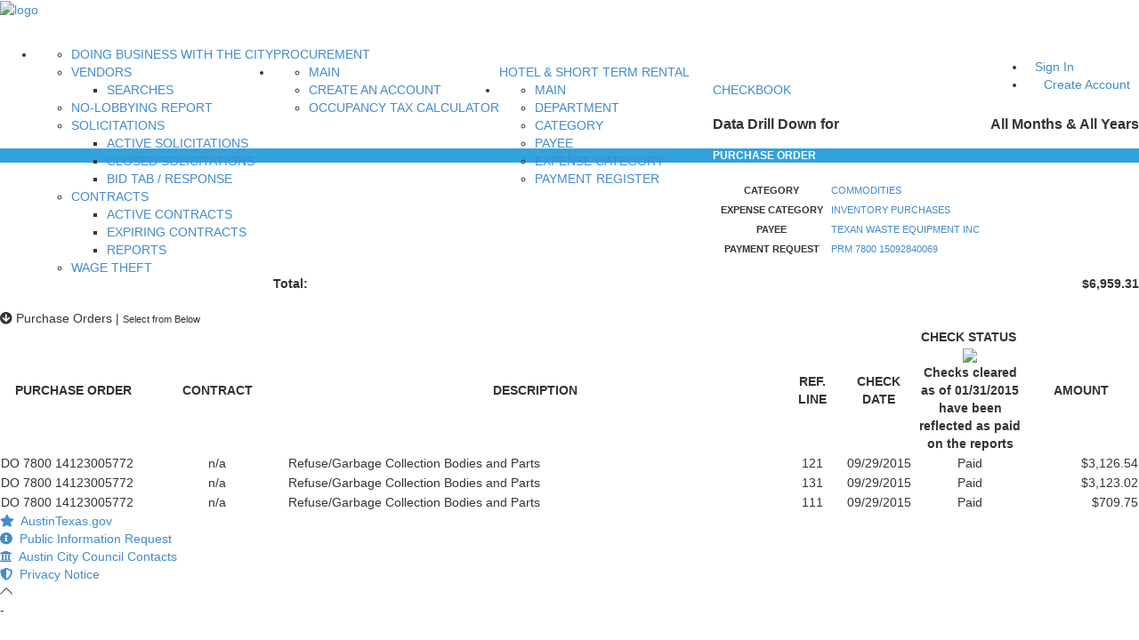

--- FILE ---
content_type: text/html;charset=UTF-8
request_url: https://financeonline.austintexas.gov/afo/checkbook/category/checks.cfm?yr=0&mth=0&cc=154&cn=Commodities&oc=7730&on=Inventory%20purchases&vcc=HEI8303162&ln=TEXAN%20WASTE%20EQUIPMENT%20INC&dcd=PRM&ddcd=7800&did=15092840069
body_size: 9783
content:

	<!DOCTYPE html>
	<!--[if IE 8]> <html lang="en" class="ie8 no-js"> <![endif]-->
	<!--[if IE 9]> <html lang="en" class="ie9 no-js"> <![endif]-->
	<!--[if !IE]><!--> <html lang="en"> <!--<![endif]-->
	
	<!-- BEGIN HEAD -->
	<meta http-equiv="X-UA-Compatible" content="IE=edge">
	<head>
	
	<meta charset="utf-8" />
	<title>Austin Finance Online</title>
	<meta content="width=device-width, initial-scale=1" name="viewport" />
	
	<meta content="City of Austin" name="author" />
	
	
	<!-- BEGIN GLOBAL MANDATORY STYLES -->
	<link href="https://fonts.googleapis.com/css?family=Open+Sans:400,300,600,700&subset=all" rel="stylesheet" type="text/css" />
	<link href="https://stackpath.bootstrapcdn.com/font-awesome/4.7.0/css/font-awesome.min.css" rel="stylesheet" integrity="sha384-wvfXpqpZZVQGK6TAh5PVlGOfQNHSoD2xbE+QkPxCAFlNEevoEH3Sl0sibVcOQVnN" crossorigin="anonymous">
	<link href="//netdna.bootstrapcdn.com/bootstrap/3.0.0/css/bootstrap-glyphicons.css" rel="stylesheet">
	<link rel="stylesheet" href="https://cdnjs.cloudflare.com/ajax/libs/simple-line-icons/2.4.0/css/simple-line-icons.min.css" integrity="sha256-7O1DfUu4pybYI7uAATw34eDrgQaWGOfMV/8erfDQz/Q=" crossorigin="anonymous" />
	<link href="https://assets.austintexas.gov/financeonline/assets/global/plugins/bootstrap/css/bootstrap.min.css" rel="stylesheet" type="text/css" />
	<link href="https://assets.austintexas.gov/financeonline/assets/global/plugins/bootstrap-switch/css/bootstrap-switch.min.css" rel="stylesheet" type="text/css" />
	<link rel="stylesheet" href="https://use.fontawesome.com/releases/v5.13.0/css/all.css">
	<link rel="stylesheet" href="https://use.fontawesome.com/releases/v5.13.0/css/v4-shims.css">
	<!-- BEGIN THEME GLOBAL STYLES -->
	<link href="https://assets.austintexas.gov/financeonline/assets/global/css/components-rounded.min.css" rel="stylesheet" id="style_components" type="text/css" />
	<link href="https://assets.austintexas.gov/financeonline/assets/global/css/plugins.min.css" rel="stylesheet" type="text/css" />
	
	<!-- BEGIN THEME LAYOUT STYLES -->
	<link href="https://assets.austintexas.gov/financeonline/assets/layouts/layout3/css/layout.css" rel="stylesheet" type="text/css" />
	<link href="https://assets.austintexas.gov/financeonline/assets/layouts/layout3/css/themes/default.min.css" rel="stylesheet" type="text/css" id="style_color" />
	<link href="https://assets.austintexas.gov/financeonline/assets/layouts/layout3/css/custom.css" rel="stylesheet" type="text/css" />

	<script src="https://code.jquery.com/jquery-3.6.0.min.js"></script>
	
	<!-- BEGIN PAGE LEVEL PLUGINS -->
	<link href="https://assets.austintexas.gov/financeonline/assets/global/plugins/morris/morris.css" rel="stylesheet" type="text/css" />
	<link href="https://assets.austintexas.gov/financeonline/assets/global/plugins/fullcalendar/fullcalendar.min.css" rel="stylesheet" type="text/css" />
	<link href="https://assets.austintexas.gov/financeonline/assets/pages/css/about.min.css" rel="stylesheet" type="text/css" />
	<link href="https://assets.austintexas.gov/financeonline/assets/global/plugins/datatables/datatables.min.css" rel="stylesheet" type="text/css" />
	<link href="https://assets.austintexas.gov/financeonline/assets/global/plugins/datatables/plugins/bootstrap/datatables.bootstrap.css" rel="stylesheet" type="text/css" />
	<link href="https://assets.austintexas.gov/financeonline/assets/global/plugins/bootstrap-fileinput/bootstrap-fileinput.css" rel="stylesheet" type="text/css" />
	<link href="https://assets.austintexas.gov/financeonline/assets/pages/css/profile.min.css" rel="stylesheet" type="text/css" />
	<link href="https://assets.austintexas.gov/financeonline/assets/pages/css/pricing.min.css" rel="stylesheet" type="text/css" />
	<link href="https://assets.austintexas.gov/financeonline/assets/global/plugins/select2/css/select2.min.css" rel="stylesheet" type="text/css" />
	<link href="https://assets.austintexas.gov/financeonline/assets/global/plugins/select2/css/select2-bootstrap.min.css" rel="stylesheet" type="text/css" />
	<link href="https://assets.austintexas.gov/financeonline/assets/global/plugins/jquery-multi-select/css/multi-select.css" rel="stylesheet" type="text/css" />
	<link href="https://assets.austintexas.gov/financeonline/assets/global/plugins/bootstrap-daterangepicker/daterangepicker.min.css" rel="stylesheet" type="text/css" />
	<link href="https://assets.austintexas.gov/financeonline/assets/global/plugins/bootstrap-datepicker/css/bootstrap-datepicker3.min.css" rel="stylesheet" type="text/css" />
	<link href="https://assets.austintexas.gov/financeonline/assets/global/plugins/fancybox/source/jquery.fancybox.css" rel="stylesheet" type="text/css" />
	<link href="https://assets.austintexas.gov/financeonline/assets/global/plugins/jquery-file-upload/blueimp-gallery/blueimp-gallery.min.css" rel="stylesheet" type="text/css" />
	<link href="https://assets.austintexas.gov/financeonline/assets/global/plugins/jquery-file-upload/css/jquery.fileupload.css" rel="stylesheet" type="text/css" />
	<link href="https://assets.austintexas.gov/financeonline/assets/global/plugins/jquery-file-upload/css/jquery.fileupload-ui.css" rel="stylesheet" type="text/css" />
	<link href="https://assets.austintexas.gov/financeonline/assets/global/plugins/bootstrap-markdown/css/bootstrap-markdown.min.css" rel="stylesheet" type="text/css" />
	<link href="https://assets.austintexas.gov/financeonline/assets/global/plugins/cubeportfolio/css/cubeportfolio.css" rel="stylesheet" type="text/css" />
	<link href="https://assets.austintexas.gov/financeonline/assets/global/plugins/bootstrap-toastr/toastr.min.css" rel="stylesheet" type="text/css" />
	<link href="https://assets.austintexas.gov/financeonline/assets/global/plugins/typeahead/typeahead.css" rel="stylesheet" type="text/css" />
	<link href="https://assets.austintexas.gov/financeonline/assets/global/plugins/bootstrap-select/css/bootstrap-select.min.css" rel="stylesheet" type="text/css" />
	<link href="https://assets.austintexas.gov/financeonline/assets/global/plugins/ion.rangeslider/css/ion.rangeSlider.css" rel="stylesheet" type="text/css" />
	<link href="https://assets.austintexas.gov/financeonline/assets/global/plugins/ion.rangeslider/css/ion.rangeSlider.skinFlat.css" rel="stylesheet" type="text/css" />
	<link href="https://assets.austintexas.gov/financeonline/assets/global/plugins/bootstrap-markdown/css/bootstrap-markdown.min.css" rel="stylesheet" type="text/css" />
	<link rel="stylesheet" href="https://cdnjs.cloudflare.com/ajax/libs/summernote/0.8.10/summernote.css" integrity="sha256-3en7oGyoTD7A1GPFbWeqdIGvDlNWU5+4oWgJQE2dnQs=" crossorigin="anonymous" />
	<link href="https://assets.austintexas.gov/financeonline/assets/global/plugins/bootstrap-tagsinput/bootstrap-tagsinput.css" rel="stylesheet" type="text/css" />
	<link href="https://assets.austintexas.gov/financeonline/assets/global/plugins/bootstrap-tagsinput/bootstrap-tagsinput-typeahead.css" rel="stylesheet" type="text/css" />
	
	<!-- BEGIN PAGE LEVEL STYLES -->
	<link href="https://assets.austintexas.gov/financeonline/assets/pages/css/portfolio.min.css" rel="stylesheet" type="text/css" />
	<link href="https://assets.austintexas.gov/financeonline/assets/pages/css/search.min.css" rel="stylesheet" type="text/css" />
	<link href="https://assets.austintexas.gov/financeonline/assets/pages/css/faq.min.css" rel="stylesheet" type="text/css" />
	<link href="https://assets.austintexas.gov/financeonline/assets/apps/css/inbox.min.css" rel="stylesheet" type="text/css" />
	<link href="https://assets.austintexas.gov/financeonline/assets/pages/css/blog.min.css" rel="stylesheet" type="text/css" />
	<link href="https://assets.austintexas.gov/financeonline/assets/pages/css/login-3.min.css" rel="stylesheet" type="text/css" />
	<link href="https://assets.austintexas.gov/financeonline/assets/pages/css/error.min.css" rel="stylesheet" type="text/css" />
	<link rel="stylesheet" type="text/css" href="https://cdn.jsdelivr.net/npm/daterangepicker/daterangepicker.css" />
	
	<link rel="shortcut icon" href="https://assets.austintexas.gov/financeonline/images/favicon.ico" />
	<style> 
		#google_translate_element { height: 26px !important; overflow: hidden !important; }
		.popovers {z-index: 1061 !important; /* Ensure popovers appear above the modal */ }
		.tooltip.show, .tooltip-inner {text-align: left;}
	</style>
	</head>
	
	<body class="page-container-bg-solid page-header-menu-fixed">
		<!-- BEGIN HEADER -->
		<div class="page-header">
			<!-- BEGIN HEADER TOP -->
			<div class="page-header-top">
				<div class="container-fluid">
					<!-- BEGIN LOGO -->
					<div class="page-logo">
						<a href="/afo/finance/">
							<img src="https://assets.austintexas.gov/financeonline/assets/layouts/layout3/img/logo-austin-finance-online-color-small.png" alt="logo" class="logo-default">
						</a>
					</div>
					<!-- END LOGO -->
					<!-- BEGIN RESPONSIVE MENU TOGGLER -->
					<a href="javascript:;" class="menu-toggler"></a>
					
						<!-- END RESPONSIVE MENU TOGGLER -->
						
							<!-- BEGIN TOP NAVIGATION MENU -->
							<div class="top-menu" style="margin-top:30px">
								<ul class="nav navbar-nav pull-right">
									<!-- BEGIN USER LOGIN DROPDOWN -->
									<li><a href="/afo/account_services/account/login.cfm" class="btn btn-sm green-meadow sbold" style="padding:5px 10px">Sign In</a></li>
									<li><a href="/afo/account_services/registration/registration_user.cfm" class="btn btn-sm red-flamingo sbold" style="padding:5px 10px;margin-left:10px;">Create Account</a></li>
									<!-- END USER LOGIN DROPDOWN -->
								</ul>
							</div>
							<!-- END TOP NAVIGATION MENU -->
						
				</div> <!-- end container-fluid -->
			</div> <!-- end page-header-top -->
	
			
	
			<!-- BEGIN HEADER MENU -->
			<div class="page-header-menu">
				<div class="container-fluid">
					
					<div class="hor-menu">
						<ul class="nav navbar-nav">
							<li class="menu-dropdown classic-menu-dropdown">
								<a class="nav-link">PROCUREMENT</a>
								<ul class="dropdown-menu pull-left" style="min-width: 240px">
									<li>
										<a href="/afo/afo_content.cfm?s=76&p=174">DOING BUSINESS WITH THE CITY</a>
									</li>
									<li class="dropdown-submenu">
										<a class="nav-link">VENDORS</a>
										<ul class="dropdown-menu">
											<li><a href="/afo/account_services/search/">SEARCHES</a></li>
										</ul>
									</li>
									<li>
										<a href="/afo/account_services/solicitation/nolobby.cfm" class="nav-link">NO-LOBBYING REPORT</a>
									</li>
									<li class="dropdown-submenu">
										<a class="nav-link">SOLICITATIONS</a>
										<ul class="dropdown-menu">
											<li><a href="/afo/account_services/solicitation/solicitations.cfm">ACTIVE SOLICITATIONS</a></li>
											<li><a href="/afo/account_services/solicitation/closed_solicitations.cfm">CLOSED SOLICITATIONS</a></li>
											<li><a href="/afo/account_services/solicitation/search.cfm">BID TAB / RESPONSE</a></li>
										</ul>
									</li>
									<li class="dropdown-submenu">
										<a class="nav-link">CONTRACTS</a>
										<ul class="dropdown-menu">
											<li><a href="/afo/contract_catalog/">ACTIVE CONTRACTS</a></li>
											<li><a href="/afo/contract_catalog/RptContractsExpiring180.cfm" class="nav-link">EXPIRING CONTRACTS</a></li>
											<li><a href="/afo/contract_catalog/OCCRPT.cfm">REPORTS</a></li>
										</ul>
									</li>
									<li>
										<a href="/afo/afo_content.cfm?s=15&amp;p=201">WAGE THEFT</a>
									</li>
								</ul>
							</li>
							<li class="menu-dropdown classic-menu-dropdown">
								<a class="nav-link">HOTEL &amp; SHORT TERM RENTAL</a>
								<ul class="dropdown-menu pull-left" style="min-width: 240px">
									<li>
										<a href="/afo/account_services/hotel/" class="nav-link">MAIN</a>
									</li>
									<li>
										<a href="/afo/account_services/registration/registration_user.cfm" class="nav-link">CREATE AN ACCOUNT</a>
									</li>
									<li>
										<a href="/afo/account_services/hotel/calculator.cfm" class="nav-link">OCCUPANCY TAX CALCULATOR</a>
									</li>
								</ul>
							</li>
							<li class="menu-dropdown classic-menu-dropdown">
								<a class="nav-link">CHECKBOOK</a>
								<ul class="dropdown-menu pull-left" style="min-width: 240px">
									<li><a href="/afo/checkbook/" class="nav-link">MAIN</a></li>
									<li><a href="/afo/checkbook/department/" class="nav-link">DEPARTMENT</a></li>
									<li><a href="/afo/checkbook/category/" class="nav-link">CATEGORY</a></li>
									<li><a href="/afo/checkbook/vendor/" class="nav-link">PAYEE</a></li>
									<li><a href="/afo/checkbook/expense/" class="nav-link">EXPENSE CATEGORY</a></li>
									<li><a href="/afo/checkbook/register/" class="nav-link">PAYMENT REGISTER</a></li>
								</ul>
							</li>
						</ul>
					</div>
					
	
					
				</div>
			</div>
			<!-- END HEADER MENU -->
		</div>
		<!-- END HEADER -->
	
		<!-- BEGIN CONTAINER -->
		<div class="page-container">
			
	
			<div class="well clearfix" style="margin-bottom:0">
				<div id="google_translate_element" class="pull-right"></div>
			</div>
	
			<!-- BEGIN CONTENT -->
			<div class="page-content-wrapper clearfix">
				<!-- BEGIN CONTENT BODY -->
				

<!--insert sql here --->

<!-- BEGIN PAGE CONTENT INNER -->
<div class="page-content">
	<div class="container-fluid">
		<div class="row">
			<div class="col-md-4 col-sm-12">
				<div class="panel panel-default">
				    <!-- Default panel contents -->
				    <div class="panel-heading">
				        <h3 class="panel-title"><span class="caption-subject bold">Data Drill Down for</span> <span class="caption-subject bold pull-right">All Months & All Years</span></h3>
				    </div>
				    <div class="panel-body" style="background-color: #33a2dc;color: #ffffff;">
						<h5 class="caption-subject bold uppercase" style="margin-top:0">PURCHASE ORDER</h5>
				    </div> <!-- end panel-body -->
				    <table class="table table-condensed table-bordered">
				        <tbody>
				            <tr>
				                <th style="width:132px"> <small>CATEGORY</small> </th>
				                <td> <small><a href="index.cfm?yr=0&mth=0">COMMODITIES</a></small> </td>
				            </tr>
				            <tr>
				                <th> <small>EXPENSE CATEGORY</small> </th>
				                <td> <small><a href="object.cfm?yr=0&mth=0&cc=154&cn=Commodities">INVENTORY PURCHASES</a></small> </td>
				            </tr>
				            <tr>
				                <th> <small>PAYEE</small> </th>
				                <td> <small><a href="vendor.cfm?yr=0&mth=0&cc=154&cn=Commodities&oc=7730&on=Inventory%20purchases">TEXAN WASTE EQUIPMENT INC</a></small> </td>
				            </tr>
				            <tr>
				                <th> <small>PAYMENT REQUEST</small> </th>
				                <td> <small><a href="vendor2.cfm?yr=0&mth=0&cc=154&cn=Commodities&oc=7730&on=Inventory%20purchases&vcc=HEI8303162&ln=TEXAN%20WASTE%20EQUIPMENT%20INC">PRM&nbsp;7800&nbsp;15092840069</a></small> </td>
				            </tr>
				        </tbody>
				    </table>
				    <div class="panel-footer">

						<h4><span class="caption-subject bold">Total:</span><span class="caption-subject bold pull-right">$6,959.31</span></h4>

				    </div> <!-- end panel-footer -->
				</div> <!-- end panel -->
			</div> <!-- end col 4 -->

			<div class="col-md-8 col-sm-12">
				<!-- BEGIN EXAMPLE TABLE PORTLET-->
				<div class="portlet light">
					<div class="portlet-title">
						<div class="caption font-dark">
							<i class="fa fa-arrow-circle-down"></i>
							<span class="caption-subject bold uppercase">Purchase Orders</span> | <small class="font-blue bold uppercase"> Select from Below</small>
						</div> <!-- end caption -->
					</div> <!-- end portlet-title -->
					<div class="portlet-body">
						<table class="table table-striped table-bordered table-hover dt-responsive" width="100%" id="tbl_pay_req2">
							<thead>
								<tr>
									<th width="165">PURCHASE ORDER</th>
									<th>CONTRACT</th>
									<th>DESCRIPTION</th>
									<th width="65">REF. LINE</th>
									<th width="85">CHECK DATE</th>
									<th width="120">CHECK STATUS&nbsp;<img id="tip" src="https://assets.austintexas.gov/financeonline/images/tooltip_icon.gif" align="texttop" /><div class="tooltip">Checks cleared as of 01/31/2015 have been reflected as paid on the reports</div></th>
									<th>AMOUNT</th>
								</tr>
							</thead>
							<tbody>
								
										<tr>
											<td>DO 7800 14123005772</td>
											<td align="center">
												
													n/a
												

											</td>
											<td>Refuse/Garbage Collection Bodies and Parts</td>
											<td align="center">121</td>
											<td align="center">09/29/2015</td>
											<td align="center">Paid</td>
											<td align="right">$3,126.54</td>
										</tr>
									
										<tr>
											<td>DO 7800 14123005772</td>
											<td align="center">
												
													n/a
												

											</td>
											<td>Refuse/Garbage Collection Bodies and Parts</td>
											<td align="center">131</td>
											<td align="center">09/29/2015</td>
											<td align="center">Paid</td>
											<td align="right">$3,123.02</td>
										</tr>
									
										<tr>
											<td>DO 7800 14123005772</td>
											<td align="center">
												
													n/a
												

											</td>
											<td>Refuse/Garbage Collection Bodies and Parts</td>
											<td align="center">111</td>
											<td align="center">09/29/2015</td>
											<td align="center">Paid</td>
											<td align="right">$709.75</td>
										</tr>
									
							</tbody>
						</table>
					</div><!-- end portlet-body -->
				</div> <!-- end portlet -->
			</div> <!-- end col 8 -->
		</div><!--end row --->
	</div>
</div>
</div>
<!-- END CONTAINER -->

  <!-- BEGIN FOOTER -->
  <!-- BEGIN PRE-FOOTER -->
  <div class="page-footer">
    <div class="container-fluid text-center">
		<div class="col-md-3 col-xs-12" style="padding:0"><a class="btn btn-sm btn-block grey-mint" href="https://www.austintexas.gov/"><i class="fa fa-star"></i>&nbsp; AustinTexas.gov</a></div>
		<div class="col-md-3 col-xs-12" style="padding:0"><a class="btn btn-sm btn-block grey-mint" href="https://www.austintexas.gov/online-form/public-information-request" target="_blank"><i class="fa fa-info-circle"></i>&nbsp; Public Information Request</a></div>
		<div class="col-md-3 col-xs-12" style="padding:0"><a class="btn btn-sm btn-block grey-mint" href="https://www.austintexas.gov/government" target="_blank"><i class="fa fa-bank"></i>&nbsp; Austin City Council Contacts</a></div>
		<div class="col-md-3 col-xs-12" style="padding:0"><a class="btn btn-sm btn-block grey-mint" href="https://www.austintexas.gov/page/privacy-policy" target="_blank"><i class="fa fa-shield"></i>&nbsp; Privacy Notice</a></div>
    </div>
  </div>
<div class="scroll-to-top">
	<i class="icon-arrow-up"></i>
</div>


-

<!-- END INNER FOOTER -->
<!-- END FOOTER -->

<!--[if lt IE 9]>
<script src="https://assets.austintexas.gov/financeonline/assets/global/plugins/respond.min.js"></script>
<script src="https://assets.austintexas.gov/financeonline/assets/global/plugins/excanvas.min.js"></script>
<![endif]-->

<!-- BEGIN CORE PLUGINS -->
<script src="https://assets.austintexas.gov/financeonline/assets/global/plugins/jquery.min.js" type="text/javascript"></script>
<script src="https://assets.austintexas.gov/financeonline/assets/global/plugins/bootstrap/js/bootstrap.js" type="text/javascript"></script>
<script src="https://assets.austintexas.gov/financeonline/assets/global/plugins/js.cookie.min.js" type="text/javascript"></script>
<script src="https://assets.austintexas.gov/financeonline/assets/global/plugins/bootstrap-hover-dropdown/bootstrap-hover-dropdown.min.js" type="text/javascript"></script>
<script src="https://assets.austintexas.gov/financeonline/assets/global/plugins/jquery-slimscroll/jquery.slimscroll.min.js" type="text/javascript"></script>
<script src="https://assets.austintexas.gov/financeonline/assets/global/plugins/jquery.blockui.min.js" type="text/javascript"></script>
<script src="https://assets.austintexas.gov/financeonline/assets/global/plugins/uniform/jquery.uniform.min.js" type="text/javascript"></script>
<script src="https://assets.austintexas.gov/financeonline/assets/global/plugins/bootstrap-switch/js/bootstrap-switch.min.js" type="text/javascript"></script>
<script src="https://assets.austintexas.gov/financeonline/assets/global/plugins/bootstrap-confirmation/bootstrap-confirmation.js" type="text/javascript"></script>
<!-- END CORE PLUGINS -->

<script src="https://assets.austintexas.gov/financeonline/assets/pages/scripts/jquery.tablednd.js" type="text/javascript"></script>

<!-- BEGIN PAGE LEVEL PLUGINS -->
<script src="https://assets.austintexas.gov/financeonline/assets/global/plugins/moment.min.js" type="text/javascript"></script>
<script src="https://assets.austintexas.gov/financeonline/assets/global/plugins/bootstrap-daterangepicker/daterangepicker.js" type="text/javascript"></script>
<script src="https://assets.austintexas.gov/financeonline/assets/global/plugins/bootstrap-datepicker/js/bootstrap-datepicker.min.js" type="text/javascript"></script>
<script src="https://assets.austintexas.gov/financeonline/assets/global/plugins/bootstrap-timepicker/js/bootstrap-timepicker.min.js" type="text/javascript"></script>
<script src="https://assets.austintexas.gov/financeonline/assets/global/plugins/bootstrap-datetimepicker/js/bootstrap-datetimepicker.min.js" type="text/javascript"></script>
<script src="https://assets.austintexas.gov/financeonline/assets/global/plugins/morris/morris.min.js" type="text/javascript"></script>
<script src="https://assets.austintexas.gov/financeonline/assets/global/plugins/morris/raphael-min.js" type="text/javascript"></script>
<script src="https://assets.austintexas.gov/financeonline/assets/global/plugins/counterup/jquery.waypoints.min.js" type="text/javascript"></script>
<script src="https://assets.austintexas.gov/financeonline/assets/global/plugins/counterup/jquery.counterup.min.js" type="text/javascript"></script>
<script src="https://assets.austintexas.gov/financeonline/assets/global/plugins/fullcalendar/fullcalendar.min.js" type="text/javascript"></script>
<script src="https://assets.austintexas.gov/financeonline/assets/global/plugins/flot/jquery.flot.min.js" type="text/javascript"></script>
<script src="https://assets.austintexas.gov/financeonline/assets/global/plugins/flot/jquery.flot.resize.min.js" type="text/javascript"></script>
<script src="https://assets.austintexas.gov/financeonline/assets/global/plugins/flot/jquery.flot.categories.min.js" type="text/javascript"></script>
<script src="https://assets.austintexas.gov/financeonline/assets/global/plugins/jquery-easypiechart/jquery.easypiechart.min.js" type="text/javascript"></script>
<script src="https://assets.austintexas.gov/financeonline/assets/global/plugins/datatables/datatables.min.js" type="text/javascript"></script>
<script src="https://assets.austintexas.gov/financeonline/assets/global/plugins/datatables/plugins/bootstrap/datatables.bootstrap.js" type="text/javascript"></script>
<script src="https://assets.austintexas.gov/financeonline/assets/global/plugins/jquery-bootpag/jquery.bootpag.min.js" type="text/javascript"></script>
<script src="https://assets.austintexas.gov/financeonline/assets/global/plugins/holder.js" type="text/javascript"></script>
<script src="https://assets.austintexas.gov/financeonline/assets/global/plugins/jquery-ui/jquery-ui.min.js" type="text/javascript"></script>
<script src="https://assets.austintexas.gov/financeonline/assets/global/plugins/bootstrap-fileinput/bootstrap-fileinput.js" type="text/javascript"></script>
<script src="https://assets.austintexas.gov/financeonline/assets/global/plugins/jquery.sparkline.min.js" type="text/javascript"></script>
<script src="https://assets.austintexas.gov/financeonline/assets/global/plugins/fullcalendar/fullcalendar.min.js" type="text/javascript"></script>
<script src="https://assets.austintexas.gov/financeonline/assets/global/plugins/horizontal-timeline/horozontal-timeline.min.js" type="text/javascript"></script>
<script src="https://assets.austintexas.gov/financeonline/assets/global/plugins/jquery-easypiechart/jquery.easypiechart.min.js" type="text/javascript"></script>
<script src="https://assets.austintexas.gov/financeonline/assets/global/plugins/select2/js/select2.full.min.js" type="text/javascript"></script>
<script src="https://assets.austintexas.gov/financeonline/assets/global/plugins/jquery-multi-select/js/jquery.multi-select.js" type="text/javascript"></script>
<script src="https://assets.austintexas.gov/financeonline/assets/global/plugins/jquery-validation/js/jquery.validate.min.js" type="text/javascript"></script>
<script src="https://assets.austintexas.gov/financeonline/assets/global/plugins/jquery-validation/js/additional-methods.min.js" type="text/javascript"></script>
<script src="https://assets.austintexas.gov/financeonline/assets/global/plugins/bootstrap-wizard/jquery.bootstrap.wizard.min.js" type="text/javascript"></script>
<script src="https://assets.austintexas.gov/financeonline/assets/global/plugins/jquery-inputmask/jquery.inputmask.bundle.min.js" type="text/javascript"></script>
<script src="https://assets.austintexas.gov/financeonline/assets/global/plugins/jquery.input-ip-address-control-1.0.min.js" type="text/javascript"></script>
<script src="https://assets.austintexas.gov/financeonline/assets/global/plugins/cubeportfolio/js/jquery.cubeportfolio.min.js" type="text/javascript"></script>
<script src="https://assets.austintexas.gov/financeonline/assets/global/plugins/clipboard/clipboard.js" type="text/javascript"></script>
<script src="https://assets.austintexas.gov/financeonline/assets/global/plugins/bootstrap-toastr/toastr.min.js" type="text/javascript"></script>
<script src="https://assets.austintexas.gov/financeonline/assets/global/plugins/bootstrap-select/js/bootstrap-select.min.js" type="text/javascript"></script>
<script src="https://assets.austintexas.gov/financeonline/assets/global/plugins/bootstrap-maxlength/bootstrap-maxlength.min.js" type="text/javascript"></script>
<script src="https://assets.austintexas.gov/financeonline/assets/global/plugins/ion.rangeslider/js/ion.rangeSlider.min.js" type="text/javascript"></script>
<script src="https://assets.austintexas.gov/financeonline/assets/global/plugins/bootstrap-markdown/lib/markdown.js" type="text/javascript"></script>
<script src="https://assets.austintexas.gov/financeonline/assets/global/plugins/bootstrap-markdown/js/bootstrap-markdown.js" type="text/javascript"></script>
<script src="https://cdnjs.cloudflare.com/ajax/libs/summernote/0.8.10/summernote.js" integrity="sha256-9tvAQTHltclSRZubN4xerdlqLhVmxj/Z311rAkOzXd0=" crossorigin="anonymous"></script>
<script src="https://assets.austintexas.gov/financeonline/assets/global/plugins/jquery-knob/js/jquery.knob.js" type="text/javascript"></script>
<script src="https://cdn.jsdelivr.net/npm/js-cookie@2/src/js.cookie.min.js"></script>
<script src="https://assets.austintexas.gov/financeonline/assets/global/plugins/fancybox/source/jquery.fancybox.pack.js" type="text/javascript"></script>
<script src="https://assets.austintexas.gov/financeonline/assets/global/plugins/jquery-file-upload/js/vendor/jquery.ui.widget.js" type="text/javascript"></script>
<script src="https://assets.austintexas.gov/financeonline/assets/global/plugins/jquery-file-upload/js/vendor/load-image.min.js" type="text/javascript"></script>
<script src="https://assets.austintexas.gov/financeonline/assets/global/plugins/jquery-file-upload/js/vendor/canvas-to-blob.min.js" type="text/javascript"></script>
<script src="https://assets.austintexas.gov/financeonline/assets/global/plugins/jquery-file-upload/blueimp-gallery/jquery.blueimp-gallery.min.js" type="text/javascript"></script>
<script src="https://assets.austintexas.gov/financeonline/assets/global/plugins/jquery-file-upload/js/jquery.iframe-transport.js" type="text/javascript"></script>
<script src="https://assets.austintexas.gov/financeonline/assets/global/plugins/jquery-file-upload/js/jquery.fileupload.js" type="text/javascript"></script>
<script src="https://assets.austintexas.gov/financeonline/assets/global/plugins/jquery-file-upload/js/jquery.fileupload-process.js" type="text/javascript"></script>
<script src="https://assets.austintexas.gov/financeonline/assets/global/plugins/jquery-file-upload/js/jquery.fileupload-image.js" type="text/javascript"></script>
<script src="https://assets.austintexas.gov/financeonline/assets/global/plugins/jquery-file-upload/js/jquery.fileupload-audio.js" type="text/javascript"></script>
<script src="https://assets.austintexas.gov/financeonline/assets/global/plugins/jquery-file-upload/js/jquery.fileupload-video.js" type="text/javascript"></script>
<script src="https://assets.austintexas.gov/financeonline/assets/global/plugins/jquery-file-upload/js/jquery.fileupload-validate.js" type="text/javascript"></script>
<script src="https://assets.austintexas.gov/financeonline/assets/global/plugins/jquery-file-upload/js/jquery.fileupload-ui.js" type="text/javascript"></script>
<script src="https://assets.austintexas.gov/financeonline/assets/global/plugins/jquery-file-upload/js/vendor/tmpl.min.js" type="text/javascript"></script>
<script src="https://assets.austintexas.gov/financeonline/assets/global/plugins/bootstrap-wizard/jquery.bootstrap.wizard.min.js" type="text/javascript"></script>

<!-- BEGIN THEME GLOBAL SCRIPTS -->
<script src="https://assets.austintexas.gov/financeonline/assets/global/scripts/app.js" type="text/javascript"></script>
<script src="https://assets.austintexas.gov/financeonline/assets/global/scripts/datatable.js" type="text/javascript"></script>

<!-- BEGIN PAGE LEVEL SCRIPTS -->
<script src="https://assets.austintexas.gov/financeonline/assets/pages/scripts/dashboard.js" type="text/javascript"></script>
<script src="https://assets.austintexas.gov/financeonline/assets/pages/scripts/ui-general.min.js" type="text/javascript"></script>
<script src="https://assets.austintexas.gov/financeonline/assets/pages/scripts/ui-modals.min.js" type="text/javascript"></script>
<script src="https://assets.austintexas.gov/financeonline/assets/pages/scripts/profile.min.js" type="text/javascript"></script>
<script src="https://assets.austintexas.gov/financeonline/assets/pages/scripts/form-wizard.js" type="text/javascript"></script>
<script src="https://assets.austintexas.gov/financeonline/assets/pages/scripts/form-input-mask.js" type="text/javascript"></script>
<script src="https://assets.austintexas.gov/financeonline/assets/pages/scripts/form-validation.js" type="text/javascript"></script>
<script src="https://assets.austintexas.gov/financeonline/assets/pages/scripts/portfolio-1.min.js" type="text/javascript"></script>
<script src="/afo/assets/apps/scripts/filterTextBox.js" type="text/javascript"></script>

<script src="https://assets.austintexas.gov/financeonline/assets/pages/scripts/components-bootstrap-select.min.js" type="text/javascript"></script>
<script src="https://assets.austintexas.gov/financeonline/assets/pages/scripts/components-bootstrap-maxlength.min.js" type="text/javascript"></script>
<script src="https://assets.austintexas.gov/financeonline/assets/pages/scripts/components-ion-sliders.js" type="text/javascript"></script>
<script src="https://assets.austintexas.gov/financeonline/assets/apps/scripts/inbox.min.js" type="text/javascript"></script>

<script src="https://assets.austintexas.gov/financeonline/assets/pages/scripts/components-editors.js" type="text/javascript"></script>
<script src="https://assets.austintexas.gov/financeonline/assets/pages/scripts/login.min.js" type="text/javascript"></script>
<script src="https://assets.austintexas.gov/financeonline/assets/pages/scripts/components-knob-dials.min.js" type="text/javascript"></script>
<script src="https://assets.austintexas.gov/financeonline/assets/pages/scripts/components-date-time-pickers.js" type="text/javascript"></script>
<script src="https://assets.austintexas.gov/financeonline/assets/pages/scripts/components-multi-select.min.js" type="text/javascript"></script>
<script src="https://assets.austintexas.gov/financeonline/assets/pages/scripts/components-select2.min.js" type="text/javascript"></script>
<script src="https://assets.austintexas.gov/financeonline/assets/pages/scripts/components-clipboard.js" type="text/javascript"></script>
<script src="https://assets.austintexas.gov/financeonline/assets/pages/scripts/ui-toastr.js" type="text/javascript"></script>
<script src="/afo/assets/apps/scripts/calendar.js" type="text/javascript"></script>
<script type="text/javascript" src="https://cdn.jsdelivr.net/npm/daterangepicker/daterangepicker.min.js"></script>

<script src="https://cdn.jsdelivr.net/npm/lodash@4.17.21/lodash.min.js"></script>
<script src="https://cdnjs.cloudflare.com/ajax/libs/plupload/2.3.6/plupload.full.min.js"></script>
<script src="/afo/assets/apps/scripts/solicitations.js?var=467" type="text/javascript"></script>

<script src="/afo/assets/apps/scripts/toggleTable.js" type="text/javascript"></script>

<!-- BEGIN THEME LAYOUT SCRIPTS -->
<script src="https://assets.austintexas.gov/financeonline/assets/layouts/layout3/scripts/layout.js" type="text/javascript"></script>


<!-- CUSTOM AFO SCRIPTS -->
<script>


/* clipboard */
var clipboard = new Clipboard('.bookmarkme');

$(document).ready(function() {
	$('.bookmarkme').click(function() {
		// show when the button is clicked
		toastr.success('Link has been copied to the clipboard.');
	});
});

$(document).ready(function () {
    // Initialize all popovers
    $('.popovers').popover({
        container: 'body', // Ensures popovers are appended to <body>
        trigger: 'hover',  // Trigger on hover
        placement: 'left'   // Adjust placement as needed
    });
});
</script> <script>
$(document).ready( function () {
    $('#tbl_ABA').DataTable();
});

$(document).ready( function () {
    $('#tbl_bill_profile').DataTable();
});
$(document).ready( function () {
    $('#tbl_cms').DataTable();
});
$(document).ready( function () {
    $('#tbl_notes').DataTable({
    	"order": [[ 1, "desc" ]]
    });
});
$(document).ready(function() {
	$('#review_queue').dataTable({
		"bLengthChange": false,
		"bInfo": false,
		"bJQueryUI": false,
        "bPaginate": false,
		"bFilter": true,
		dom: 'Bfrtip',
		buttons: ['excel'],
		"oLanguage": {
			"sSearch": "Quick Filter:"
		}
	});
});
</script> <script>
 	// Set up a number counter
    
		var a_num = 1;
	

    // Add occurrence - ENGLISH
    $(document).ready(function() {
        // Set up the click event listener for the add fields button
        $("#add-fields").on("click", function() {
            // Increment indicator
			a_num++;

			// Append new form fields to the form
			var newFields = $(`
                <div class="occurrence">
                    <div class="form-group">
                        <div class="col-md-offset-3 col-md-9">
                            <div class="well">
                                <input type='hidden' name='occ' value='` + a_num + `'>
                                <div class='form-group'>
                                    <label for='pay_period_begin` + a_num + `' class='control-label col-md-2'>Pay Period Begin</label>
                                    <div class='col-md-2'>
                                        <input type='date' 
                                            name='pay_period_begin` + a_num + `' 
                                            id='pay_period_begin` + a_num + `' 
                                            class='form-control'>
                                    </div>
                                    <div class="col-md-8">
                                        <button class="btn btn-large remove-fields pull-right"><i class="fa fa-2x fa-trash font-red"></i></button>
                                    </div>
                                </div>
                                <div class='form-group'>
                                    <label for='pay_period_end` + a_num + `' class='control-label col-md-2'>Pay Period End</label>
                                    <div class='col-md-2'>
                                        <input type='date' 
                                            name='pay_period_end` + a_num + `' 
                                            id='pay_period_end` + a_num + `' 
                                            class='form-control'>
                                    </div>
                                </div>
                                <div class='form-group'>
                                    <label for='pay_date` + a_num + `' class='control-label col-md-2'>Date Wages to be Paid</label>
                                    <div class='col-md-2'>
                                        <input type='date'
                                            name='pay_date` + a_num + `'     
                                            id='pay_date` + a_num + `' 
                                            class='form-control'>
                                    </div>
                                </div>
                                <div class='form-group'>
                                    <label for='complaint_dscr` + a_num + `' class='control-label col-md-2'>Complaint</label>
                                    <div class='col-md-8'>
                                        <small>Please provide details about your claim. When were the wages earned? When were you to be paid?<br>
                                            Please provide a brief description of the work performed and where it was performed. (Limit 4000 characters)</small>
                                        <textarea 
                                            name='complaint_dscr` + a_num + `' 
                                            class='form-control' 
                                            rows='6'></textarea>
                                    </div>
                                </div>
                                <div class='form-group clearfix'>
                                    <label for='wages_owed` + a_num + `' class='control-label col-md-2'>Total Wages Owed <span class='required'> * </span></label>
                                    <div class='col-md-2'>
                                        <input type='number' 
                                            class='form-control' 
                                            mask='number' 
                                            name='wages_owed` + a_num + `' 
                                            maxlength='20' 
                                            placeholder='$'>
                                    </div>
                                </div>
                                <div class='form-group'>
                                    <label for='demand_payment` + a_num + `' class='control-label col-md-2'>Written Demand</label>
                                    <div class='col-md-4'>
                                        <small>Have you sent the employer a written demand for payment of wages?</small>
                                        <select name='demand_payment` + a_num + `' class='form-control'>
                                            <option value='0'>No</option>
                                            <option value='1'>Yes</option>
                                        </select>
                                    </div>
                                </div>
                            </div>
                        </div>
                    </div>
                </div>
			`);
			
			$(".wt_occurrence").append(newFields);
		});
	});

    // Add occurrence - SPANISH
    $(document).ready(function() {
        // Set up the click event listener for the add fields button
        $("#add-fields-sp").on("click", function() {
            // Increment indicator
			a_num++;

			// Append new form fields to the form
			var newFields = $(`
                <div class="occurrence">
                    <div class="form-group">
                        <div class="col-md-offset-3 col-md-9">
                            <div class="well">
                                <input type='hidden' name='occ' value='` + a_num + `'>
                                <div class='form-group'>
                                    <label for='pay_period_begin` + a_num + `' class='control-label col-md-2'>Comienza el per&iacute;odo de pago</label>
                                    <div class='col-md-2'>
                                        <input type='date' 
                                            name='pay_period_begin` + a_num + `' 
                                            id='pay_period_begin` + a_num + `' 
                                            class='form-control'>
                                    </div>
                                    <div class="col-md-8">
                                        <button class="btn btn-large remove-fields pull-right"><i class="fa fa-2x fa-trash font-red"></i></button>
                                    </div>
                                </div>
                                <div class='form-group'>
                                    <label for='pay_period_end` + a_num + `' class='control-label col-md-2'>Fin del per&iacute;odo de pago</label>
                                    <div class='col-md-2'>
                                        <input type='date' 
                                            name='pay_period_end` + a_num + `' 
                                            id='pay_period_end` + a_num + `' 
                                            class='form-control'>
                                    </div>
                                </div>
                                <div class='form-group'>
                                    <label for='pay_date` + a_num + `' class='control-label col-md-2'>Fecha en que se pagaron los salarios</label>
                                    <div class='col-md-2'>
                                        <input type='date'
                                            name='pay_date` + a_num + `'     
                                            id='pay_date` + a_num + `' 
                                            class='form-control'>
                                    </div>
                                </div>
                                <div class='form-group'>
                                    <label for='complaint_dscr` + a_num + `' class='control-label col-md-2'>Queja</label>
                                    <div class='col-md-8'>
                                        <small>Descripci&oacute;n del trabajo que se está realizando y lugar donde se realiz&oacute; (L&iacute;mite de 4000 caracteres)</small>
                                        <textarea 
                                            name='complaint_dscr` + a_num + `' 
                                            class='form-control' 
                                            rows='6'></textarea>
                                    </div>
                                </div>
                                <div class='form-group clearfix'>
                                    <label for='wages_owed` + a_num + `' class='control-label col-md-2'>Monto en d&oacute;lares de salarios supuestamente no pagados <span class='required'> * </span></label>
                                    <div class='col-md-2'>
                                        <input type='number' 
                                            class='form-control' 
                                            mask='number' 
                                            name='wages_owed` + a_num + `' 
                                            maxlength='20' 
                                            placeholder='$'>
                                    </div>
                                </div>
                                <div class='form-group'>
                                    <label for='demand_payment` + a_num + `' class='control-label col-md-2'>Demanda por escrito</label>
                                    <div class='col-md-4'>
                                        <small>Ha enviado al empleador una demanda por escrito para el pago de salarios?</small>
                                        <select name='demand_payment` + a_num + `' class='form-control'>
                                            <option value='0'>No</option>
                                            <option value='1'>Si</option>
                                        </select>
                                    </div>
                                </div>
                            </div>
                        </div>
                    </div>
                </div>
			`);
			
			$(".wt_occurrence").append(newFields);
		});
	});

    // Remove occurrence
    $(document).on("click", ".remove-fields", function () {
        $(this).closest(".occurrence").remove();
    });

    // Additional jsValidate Methods
    $(function () {
        // Method: alphname
        $.validator.addMethod('alphname', function( value, element ) {
            return this.optional( element ) || /^[a-zA-Z\s'-]*$/i.test( value );
        }, "Letters, numbers, and underscores only please." );

        // Method: phoneUS
        $.validator.addMethod( "phoneUS", function( phone_number, element ) {
            phone_number = phone_number.replace( /\s+/g, "" );
            return this.optional( element ) || phone_number.length > 9 &&
                phone_number.match( /^(\+?1-?)?(\([2-9]([02-9]\d|1[02-9])\)|[2-9]([02-9]\d|1[02-9]))-?[2-9]\d{2}-?\d{4}$/ );
        }, "Please specify a valid US phone number." );

        // Method: stateUS
        $.validator.addMethod( "stateUS", function( value, element, options ) {
            var isDefault = typeof options === "undefined",
                caseSensitive = ( isDefault || typeof options.caseSensitive === "undefined" ) ? false : options.caseSensitive,
                includeTerritories = ( isDefault || typeof options.includeTerritories === "undefined" ) ? false : options.includeTerritories,
                includeMilitary = ( isDefault || typeof options.includeMilitary === "undefined" ) ? false : options.includeMilitary,
                regex;

            if ( !includeTerritories && !includeMilitary ) {
                regex = "^(A[KLRZ]|C[AOT]|D[CE]|FL|GA|HI|I[ADLN]|K[SY]|LA|M[ADEINOST]|N[CDEHJMVY]|O[HKR]|PA|RI|S[CD]|T[NX]|UT|V[AT]|W[AIVY])$";
            } else if ( includeTerritories && includeMilitary ) {
                regex = "^(A[AEKLPRSZ]|C[AOT]|D[CE]|FL|G[AU]|HI|I[ADLN]|K[SY]|LA|M[ADEINOPST]|N[CDEHJMVY]|O[HKR]|P[AR]|RI|S[CD]|T[NX]|UT|V[AIT]|W[AIVY])$";
            } else if ( includeTerritories ) {
                regex = "^(A[KLRSZ]|C[AOT]|D[CE]|FL|G[AU]|HI|I[ADLN]|K[SY]|LA|M[ADEINOPST]|N[CDEHJMVY]|O[HKR]|P[AR]|RI|S[CD]|T[NX]|UT|V[AIT]|W[AIVY])$";
            } else {
                regex = "^(A[AEKLPRZ]|C[AOT]|D[CE]|FL|GA|HI|I[ADLN]|K[SY]|LA|M[ADEINOST]|N[CDEHJMVY]|O[HKR]|PA|RI|S[CD]|T[NX]|UT|V[AT]|W[AIVY])$";
            }

            regex = caseSensitive ? new RegExp( regex ) : new RegExp( regex, "i" );
            return this.optional( element ) || regex.test( value );
        }, "Please specify a valid state." );

        // Method: zipcodeUS
        $.validator.addMethod( "zipcodeUS", function( value, element ) {
            return this.optional( element ) || /^\d{5}(-\d{4})?$/.test( value );
        }, "The specified US ZIP Code is invalid." );

        // Method: nowhitespace
        $.validator.addMethod( "nowhitespace", function( value, element ) {
            return this.optional( element ) || /^\S+$/i.test( value );
        }, "No white space please." );

        // Method: lettersonly
        $.validator.addMethod( "lettersonly", function( value, element ) {
            return this.optional( element ) || /^[a-z]+$/i.test( value );
        }, "Letters only please." );

        // Method: validDate
        $.validator.addMethod('validDate', function (value, element) {
            return this.optional(element) || /^(0?[1-9]|1[012])[ /](0?[1-9]|[12][0-9]|3[01])[ /][0-9]{4}$/.test(value);
        }, 'Please provide a date in the mm/dd/yyyy format');
    });

    // Wage Theft Form Validation
	$(document).ready(function(){
        $("#wt_complaint").validate({
            success: "valid",
            ignore: '.ignore',
			rules: {
				firstname: {
					required: true,
					alphname: true,
					minlength: 2,
					maxlength: 45
				},
				lastname: {
					required: true,
					alphname: true,
					minlength: 2,
					maxlength: 45
				},
				middlename: {
					alphname: true,
                    minlength: 1,
					maxlength: 45
				},
				address1: {
					maxlength: 75
				},
				address2: {
					maxlength: 75
				},
                city: {
                    maxlength: 60
                },
                state: {
                    maxlength: 2
                },
                zip: {
                    zipcodeUS: true,
                    number: true
                },
                phone: {
                    phoneUS: true,
                    required: true
                },
                phone_ext: {
                    number: true,
                    maxlength: 10,
                },
                email_ad: {
                    email: true,
                    required: true,
                    nowhitespace: true,
                    maxlength: 100
                },
                co_employer: {
                    required: true,
                    maxlength: 45
                },
                co_address1: {
                    maxlength: 75
                },
                co_address2: {
                    maxlength: 75
                },
                co_city: {
                    maxlength: 60
                },
                co_state: {
                    maxlength: 2
                },
                co_zip: {
                    zipcodeUS: true,
                    number: true
                },
                co_phone: {
                    required: true,
                    phoneUS: true
                },
                co_phone_ext: {
                    number: true,
                    maxlength: 10
                },
                co_email: {
                    email: true,
                    required: true,
                    nowhitespace: true,
                    maxlength: 100
                },
                complaint_dscr1: {
                    maxlength: 4000
                },
                date: {
                    required: true,
                    format: 'mm/dd/yyyy'
                },
                wages_owed1: {
                    required: true,
                    number: true
                },
                wages_owed2: {
                    required: true,
                    number: true
                },
                wages_owed3: {
                    required: true,
                    number: true
                },
                wages_owed4: {
                    required: true,
                    number: true
                },
                wages_owed5: {
                    required: true,
                    number: true
                },
                wages_owed6: {
                    required: true,
                    number: true
                },
                wages_owed7: {
                    required: true,
                    number: true
                },
                wages_owed8: {
                    required: true,
                    number: true
                },
                wages_owed9: {
                    required: true,
                    number: true
                },
                wages_owed10: {
                    required: true,
                    number: true
                },
                "hiddenRecaptcha": {
                    required: function() {
                        if(grecaptcha.getResponse() == '') {
                            return true;
                        } else {
                            return false;
                        }
                    }
                }
			},
			messages: {
				firstname: {
					required: "Please enter a first name",
					minlegth: "Your first name must be at least 2 characters",
					maxlength: "Your first name must not be longer than 45 characters",
                    alphname: "Letters, apostrophes, and dashes only please"
				},
                "hiddenRecaptcha": {
                    required: 'Please verify that you are not a robot.'
                }
			},
			highlight: function(element) { // hightlight error inputs
				$(element).closest('.form-group').addClass('has-error'); // set error class to the control group
			},
			unhighlight: function(element) { // revert the change done by hightlight
			    $(element).closest('.form-group').removeClass('has-error'); // set error class to the control group
			},
			success: function(label) {
			    label.closest('.form-group').removeClass('has-error'); // set success class to the control group
			},
			errorElement: 'span', //default input error message container
			errorClass: 'text-danger sbold',
            submitHandler: function(form) {
                // validate the form
                if ($(this).valid()) {
                    // submit the form
                    $(this).submit();
                } else {
                    event.preventDefault();
                }
            }
		});
	});

    // Wage Theft VCC & Status Update
    $(document).ready(function() {
        $("#wt_vend_confirm").validate({
            rules: {
                vcc: {
                    minlength: 7,
                    maxlength: 24
                },
                conf_date: {
                    required: true
                }
            },
            messages: {
                minlength: 'Please enter a valid Vendor Customer Code'
            },
            highlight: function(element) { 
				$(element).closest('.form-group').addClass('has-error');
			},
			unhighlight: function(element) {
			    $(element).closest('.form-group').removeClass('has-error');
			},
			success: function(label) {
			    label.closest('.form-group').removeClass('has-error');
			},
			errorElement: 'span',
			errorClass: 'text-danger sbold',
            submitHandler: function(form) {
                // validate the form
                if ($(this).valid()) {
                    // submit the form
                    $(this).submit();
                }
            }
        })
    });
</script>

<script src='https://www.google.com/recaptcha/api.js'></script>

<script type="text/javascript">
	function googleTranslateElementInit() {
	  new google.translate.TranslateElement({pageLanguage: 'en'}, 'google_translate_element');
	}
</script>

<script type="text/javascript" src="//translate.google.com/translate_a/element.js?cb=googleTranslateElementInit"></script>

<style>
	#vend_reg_start {overflow:hidden;}
	#cust_reg_start {overflow:hidden;}
</style>


<script>
	

  $("#checkAll").click(function () {
    $('input:checkbox').not(this).prop('checked', this.checked);
  });
 $("#nolobby-table-open").DataTable({
   paging: false,
   bFilter: false,
   bInfo: false,
   createdRow: function ( row, data, index ) {
     $(row).addClass('terms')
   },
   fnRowCallback: function (nRow, aData, iDisplayIndex, iDisplayIndexFull) {
     $('td', nRow).css('background-color', 'rgb(251,252,253)');
   }
 });
 $("#nolobby-table-closed").DataTable({
   paging: false,
   bFilter: false,
   bInfo: false,
   createdRow: function ( row, data, index ) {
     $(row).addClass('terms')
   },
   fnRowCallback: function (nRow, aData, iDisplayIndex, iDisplayIndexFull) {
     $('td', nRow).css('background-color', 'rgb(251,252,253)');
   }
 });
 $("#nolobby-table-closed-worep").DataTable({
   paging: false,
   bFilter: false,
   bInfo: false,
   createdRow: function ( row, data, index ) {
     $(row).addClass('terms')
   },
   fnRowCallback: function (nRow, aData, iDisplayIndex, iDisplayIndexFull) {
     $('td', nRow).css('background-color', 'rgb(251,252,253)');
   }
 });

	$('#sdvbe_fl').click(function() {
	  $('.sdvbe_eligible')[this.checked ? "show" : "hide"]();
	});

	

	$(document).ready(function() {
		$("#cust_cd").find('input').autocomplete("/afo/account_services/hotel/hotel_tax_auto_complete.cfm",{minChars: 3,scroll: true,selectFirst: false});
	});

	
	$('#minvend').click(function(){
		if($('#minvend').text() == '-'){
			$('#minvend').text("+");
			$('#vend_reg_start').hide(200);
			Cookies.set('minvend', '1', {expires: 365, path: ''});
		} else {
			$('#minvend').text("-");
			$('#vend_reg_start').show(200);
			Cookies.set('minvend', '0', {expires: 365, path: ''});
		}
		});
	if (document.cookie.indexOf("minvend=") >= 0) {
		if(Cookies.get('minvend') == '1'){
			$('#minvend').text("-");
			$('#minvend').click();
		} else {
			$('#minvend').text("+");
			$('#minvend').click();
		}
	} else {
		Cookies.set('minvend', '0', {expires: 365, path: ''});
		$('#minvend').text("+");
		$('#minvend').click();
	}

	
	$('#mincust').click(function(){
		if($('#mincust').text() == '-'){
			$('#mincust').text("+");
			$('#cust_reg_start').hide(200);
			Cookies.set('mincust', '1', {expires: 365, path: ''});
		} else {
			$('#mincust').text("-");
			$('#cust_reg_start').show(200);
			Cookies.set('mincust', '0', {expires: 365, path: ''});
		}
		});
	if (document.cookie.indexOf("mincust=") >= 0) {
		if(Cookies.get('mincust') == '1'){
			$('#mincust').text("-");
			$('#mincust').click();
		} else {
			$('#mincust').text("+");
			$('#mincust').click();
		}
	} else {
		Cookies.set('mincust', '0', {expires: 365, path: ''});
		$('#mincust').text("+");
		$('#mincust').click();
	}
</script>


	<!-- Google tag (gtag.js) -->
	<script async src="https://www.googletagmanager.com/gtag/js?id=G-Z7ZEG0JW11"></script>
	<script>
	window.dataLayer = window.dataLayer || [];
	function gtag(){dataLayer.push(arguments);}
	gtag('js', new Date());

	gtag('config', 'G-Z7ZEG0JW11');
	</script>

<script type="text/javascript" src="/_Incapsula_Resource?SWJIYLWA=719d34d31c8e3a6e6fffd425f7e032f3&ns=2&cb=1820561806" async></script></body>
</html>
